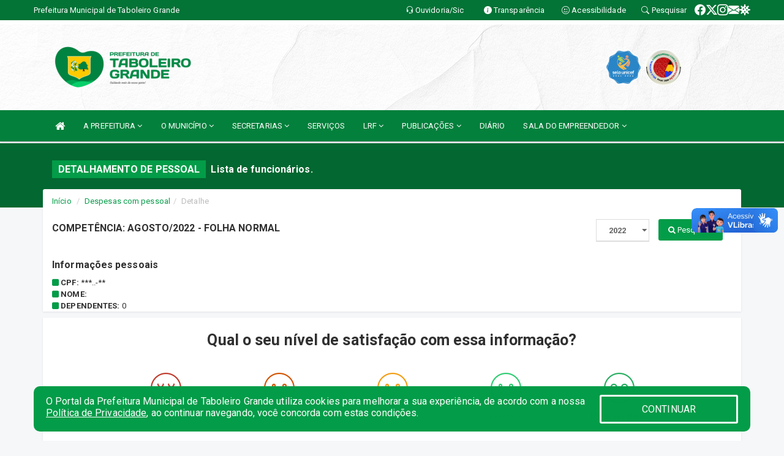

--- FILE ---
content_type: text/html; charset=utf-8
request_url: https://www.google.com/recaptcha/enterprise/anchor?ar=1&k=6Lfpno0rAAAAAKLuHiMwU8-MdXdGCKY9-FdmjwEF&co=aHR0cHM6Ly90YWJvbGVpcm9ncmFuZGUucm4uZ292LmJyOjQ0Mw..&hl=en&v=PoyoqOPhxBO7pBk68S4YbpHZ&size=normal&anchor-ms=20000&execute-ms=30000&cb=y7otkket4cxy
body_size: 49589
content:
<!DOCTYPE HTML><html dir="ltr" lang="en"><head><meta http-equiv="Content-Type" content="text/html; charset=UTF-8">
<meta http-equiv="X-UA-Compatible" content="IE=edge">
<title>reCAPTCHA</title>
<style type="text/css">
/* cyrillic-ext */
@font-face {
  font-family: 'Roboto';
  font-style: normal;
  font-weight: 400;
  font-stretch: 100%;
  src: url(//fonts.gstatic.com/s/roboto/v48/KFO7CnqEu92Fr1ME7kSn66aGLdTylUAMa3GUBHMdazTgWw.woff2) format('woff2');
  unicode-range: U+0460-052F, U+1C80-1C8A, U+20B4, U+2DE0-2DFF, U+A640-A69F, U+FE2E-FE2F;
}
/* cyrillic */
@font-face {
  font-family: 'Roboto';
  font-style: normal;
  font-weight: 400;
  font-stretch: 100%;
  src: url(//fonts.gstatic.com/s/roboto/v48/KFO7CnqEu92Fr1ME7kSn66aGLdTylUAMa3iUBHMdazTgWw.woff2) format('woff2');
  unicode-range: U+0301, U+0400-045F, U+0490-0491, U+04B0-04B1, U+2116;
}
/* greek-ext */
@font-face {
  font-family: 'Roboto';
  font-style: normal;
  font-weight: 400;
  font-stretch: 100%;
  src: url(//fonts.gstatic.com/s/roboto/v48/KFO7CnqEu92Fr1ME7kSn66aGLdTylUAMa3CUBHMdazTgWw.woff2) format('woff2');
  unicode-range: U+1F00-1FFF;
}
/* greek */
@font-face {
  font-family: 'Roboto';
  font-style: normal;
  font-weight: 400;
  font-stretch: 100%;
  src: url(//fonts.gstatic.com/s/roboto/v48/KFO7CnqEu92Fr1ME7kSn66aGLdTylUAMa3-UBHMdazTgWw.woff2) format('woff2');
  unicode-range: U+0370-0377, U+037A-037F, U+0384-038A, U+038C, U+038E-03A1, U+03A3-03FF;
}
/* math */
@font-face {
  font-family: 'Roboto';
  font-style: normal;
  font-weight: 400;
  font-stretch: 100%;
  src: url(//fonts.gstatic.com/s/roboto/v48/KFO7CnqEu92Fr1ME7kSn66aGLdTylUAMawCUBHMdazTgWw.woff2) format('woff2');
  unicode-range: U+0302-0303, U+0305, U+0307-0308, U+0310, U+0312, U+0315, U+031A, U+0326-0327, U+032C, U+032F-0330, U+0332-0333, U+0338, U+033A, U+0346, U+034D, U+0391-03A1, U+03A3-03A9, U+03B1-03C9, U+03D1, U+03D5-03D6, U+03F0-03F1, U+03F4-03F5, U+2016-2017, U+2034-2038, U+203C, U+2040, U+2043, U+2047, U+2050, U+2057, U+205F, U+2070-2071, U+2074-208E, U+2090-209C, U+20D0-20DC, U+20E1, U+20E5-20EF, U+2100-2112, U+2114-2115, U+2117-2121, U+2123-214F, U+2190, U+2192, U+2194-21AE, U+21B0-21E5, U+21F1-21F2, U+21F4-2211, U+2213-2214, U+2216-22FF, U+2308-230B, U+2310, U+2319, U+231C-2321, U+2336-237A, U+237C, U+2395, U+239B-23B7, U+23D0, U+23DC-23E1, U+2474-2475, U+25AF, U+25B3, U+25B7, U+25BD, U+25C1, U+25CA, U+25CC, U+25FB, U+266D-266F, U+27C0-27FF, U+2900-2AFF, U+2B0E-2B11, U+2B30-2B4C, U+2BFE, U+3030, U+FF5B, U+FF5D, U+1D400-1D7FF, U+1EE00-1EEFF;
}
/* symbols */
@font-face {
  font-family: 'Roboto';
  font-style: normal;
  font-weight: 400;
  font-stretch: 100%;
  src: url(//fonts.gstatic.com/s/roboto/v48/KFO7CnqEu92Fr1ME7kSn66aGLdTylUAMaxKUBHMdazTgWw.woff2) format('woff2');
  unicode-range: U+0001-000C, U+000E-001F, U+007F-009F, U+20DD-20E0, U+20E2-20E4, U+2150-218F, U+2190, U+2192, U+2194-2199, U+21AF, U+21E6-21F0, U+21F3, U+2218-2219, U+2299, U+22C4-22C6, U+2300-243F, U+2440-244A, U+2460-24FF, U+25A0-27BF, U+2800-28FF, U+2921-2922, U+2981, U+29BF, U+29EB, U+2B00-2BFF, U+4DC0-4DFF, U+FFF9-FFFB, U+10140-1018E, U+10190-1019C, U+101A0, U+101D0-101FD, U+102E0-102FB, U+10E60-10E7E, U+1D2C0-1D2D3, U+1D2E0-1D37F, U+1F000-1F0FF, U+1F100-1F1AD, U+1F1E6-1F1FF, U+1F30D-1F30F, U+1F315, U+1F31C, U+1F31E, U+1F320-1F32C, U+1F336, U+1F378, U+1F37D, U+1F382, U+1F393-1F39F, U+1F3A7-1F3A8, U+1F3AC-1F3AF, U+1F3C2, U+1F3C4-1F3C6, U+1F3CA-1F3CE, U+1F3D4-1F3E0, U+1F3ED, U+1F3F1-1F3F3, U+1F3F5-1F3F7, U+1F408, U+1F415, U+1F41F, U+1F426, U+1F43F, U+1F441-1F442, U+1F444, U+1F446-1F449, U+1F44C-1F44E, U+1F453, U+1F46A, U+1F47D, U+1F4A3, U+1F4B0, U+1F4B3, U+1F4B9, U+1F4BB, U+1F4BF, U+1F4C8-1F4CB, U+1F4D6, U+1F4DA, U+1F4DF, U+1F4E3-1F4E6, U+1F4EA-1F4ED, U+1F4F7, U+1F4F9-1F4FB, U+1F4FD-1F4FE, U+1F503, U+1F507-1F50B, U+1F50D, U+1F512-1F513, U+1F53E-1F54A, U+1F54F-1F5FA, U+1F610, U+1F650-1F67F, U+1F687, U+1F68D, U+1F691, U+1F694, U+1F698, U+1F6AD, U+1F6B2, U+1F6B9-1F6BA, U+1F6BC, U+1F6C6-1F6CF, U+1F6D3-1F6D7, U+1F6E0-1F6EA, U+1F6F0-1F6F3, U+1F6F7-1F6FC, U+1F700-1F7FF, U+1F800-1F80B, U+1F810-1F847, U+1F850-1F859, U+1F860-1F887, U+1F890-1F8AD, U+1F8B0-1F8BB, U+1F8C0-1F8C1, U+1F900-1F90B, U+1F93B, U+1F946, U+1F984, U+1F996, U+1F9E9, U+1FA00-1FA6F, U+1FA70-1FA7C, U+1FA80-1FA89, U+1FA8F-1FAC6, U+1FACE-1FADC, U+1FADF-1FAE9, U+1FAF0-1FAF8, U+1FB00-1FBFF;
}
/* vietnamese */
@font-face {
  font-family: 'Roboto';
  font-style: normal;
  font-weight: 400;
  font-stretch: 100%;
  src: url(//fonts.gstatic.com/s/roboto/v48/KFO7CnqEu92Fr1ME7kSn66aGLdTylUAMa3OUBHMdazTgWw.woff2) format('woff2');
  unicode-range: U+0102-0103, U+0110-0111, U+0128-0129, U+0168-0169, U+01A0-01A1, U+01AF-01B0, U+0300-0301, U+0303-0304, U+0308-0309, U+0323, U+0329, U+1EA0-1EF9, U+20AB;
}
/* latin-ext */
@font-face {
  font-family: 'Roboto';
  font-style: normal;
  font-weight: 400;
  font-stretch: 100%;
  src: url(//fonts.gstatic.com/s/roboto/v48/KFO7CnqEu92Fr1ME7kSn66aGLdTylUAMa3KUBHMdazTgWw.woff2) format('woff2');
  unicode-range: U+0100-02BA, U+02BD-02C5, U+02C7-02CC, U+02CE-02D7, U+02DD-02FF, U+0304, U+0308, U+0329, U+1D00-1DBF, U+1E00-1E9F, U+1EF2-1EFF, U+2020, U+20A0-20AB, U+20AD-20C0, U+2113, U+2C60-2C7F, U+A720-A7FF;
}
/* latin */
@font-face {
  font-family: 'Roboto';
  font-style: normal;
  font-weight: 400;
  font-stretch: 100%;
  src: url(//fonts.gstatic.com/s/roboto/v48/KFO7CnqEu92Fr1ME7kSn66aGLdTylUAMa3yUBHMdazQ.woff2) format('woff2');
  unicode-range: U+0000-00FF, U+0131, U+0152-0153, U+02BB-02BC, U+02C6, U+02DA, U+02DC, U+0304, U+0308, U+0329, U+2000-206F, U+20AC, U+2122, U+2191, U+2193, U+2212, U+2215, U+FEFF, U+FFFD;
}
/* cyrillic-ext */
@font-face {
  font-family: 'Roboto';
  font-style: normal;
  font-weight: 500;
  font-stretch: 100%;
  src: url(//fonts.gstatic.com/s/roboto/v48/KFO7CnqEu92Fr1ME7kSn66aGLdTylUAMa3GUBHMdazTgWw.woff2) format('woff2');
  unicode-range: U+0460-052F, U+1C80-1C8A, U+20B4, U+2DE0-2DFF, U+A640-A69F, U+FE2E-FE2F;
}
/* cyrillic */
@font-face {
  font-family: 'Roboto';
  font-style: normal;
  font-weight: 500;
  font-stretch: 100%;
  src: url(//fonts.gstatic.com/s/roboto/v48/KFO7CnqEu92Fr1ME7kSn66aGLdTylUAMa3iUBHMdazTgWw.woff2) format('woff2');
  unicode-range: U+0301, U+0400-045F, U+0490-0491, U+04B0-04B1, U+2116;
}
/* greek-ext */
@font-face {
  font-family: 'Roboto';
  font-style: normal;
  font-weight: 500;
  font-stretch: 100%;
  src: url(//fonts.gstatic.com/s/roboto/v48/KFO7CnqEu92Fr1ME7kSn66aGLdTylUAMa3CUBHMdazTgWw.woff2) format('woff2');
  unicode-range: U+1F00-1FFF;
}
/* greek */
@font-face {
  font-family: 'Roboto';
  font-style: normal;
  font-weight: 500;
  font-stretch: 100%;
  src: url(//fonts.gstatic.com/s/roboto/v48/KFO7CnqEu92Fr1ME7kSn66aGLdTylUAMa3-UBHMdazTgWw.woff2) format('woff2');
  unicode-range: U+0370-0377, U+037A-037F, U+0384-038A, U+038C, U+038E-03A1, U+03A3-03FF;
}
/* math */
@font-face {
  font-family: 'Roboto';
  font-style: normal;
  font-weight: 500;
  font-stretch: 100%;
  src: url(//fonts.gstatic.com/s/roboto/v48/KFO7CnqEu92Fr1ME7kSn66aGLdTylUAMawCUBHMdazTgWw.woff2) format('woff2');
  unicode-range: U+0302-0303, U+0305, U+0307-0308, U+0310, U+0312, U+0315, U+031A, U+0326-0327, U+032C, U+032F-0330, U+0332-0333, U+0338, U+033A, U+0346, U+034D, U+0391-03A1, U+03A3-03A9, U+03B1-03C9, U+03D1, U+03D5-03D6, U+03F0-03F1, U+03F4-03F5, U+2016-2017, U+2034-2038, U+203C, U+2040, U+2043, U+2047, U+2050, U+2057, U+205F, U+2070-2071, U+2074-208E, U+2090-209C, U+20D0-20DC, U+20E1, U+20E5-20EF, U+2100-2112, U+2114-2115, U+2117-2121, U+2123-214F, U+2190, U+2192, U+2194-21AE, U+21B0-21E5, U+21F1-21F2, U+21F4-2211, U+2213-2214, U+2216-22FF, U+2308-230B, U+2310, U+2319, U+231C-2321, U+2336-237A, U+237C, U+2395, U+239B-23B7, U+23D0, U+23DC-23E1, U+2474-2475, U+25AF, U+25B3, U+25B7, U+25BD, U+25C1, U+25CA, U+25CC, U+25FB, U+266D-266F, U+27C0-27FF, U+2900-2AFF, U+2B0E-2B11, U+2B30-2B4C, U+2BFE, U+3030, U+FF5B, U+FF5D, U+1D400-1D7FF, U+1EE00-1EEFF;
}
/* symbols */
@font-face {
  font-family: 'Roboto';
  font-style: normal;
  font-weight: 500;
  font-stretch: 100%;
  src: url(//fonts.gstatic.com/s/roboto/v48/KFO7CnqEu92Fr1ME7kSn66aGLdTylUAMaxKUBHMdazTgWw.woff2) format('woff2');
  unicode-range: U+0001-000C, U+000E-001F, U+007F-009F, U+20DD-20E0, U+20E2-20E4, U+2150-218F, U+2190, U+2192, U+2194-2199, U+21AF, U+21E6-21F0, U+21F3, U+2218-2219, U+2299, U+22C4-22C6, U+2300-243F, U+2440-244A, U+2460-24FF, U+25A0-27BF, U+2800-28FF, U+2921-2922, U+2981, U+29BF, U+29EB, U+2B00-2BFF, U+4DC0-4DFF, U+FFF9-FFFB, U+10140-1018E, U+10190-1019C, U+101A0, U+101D0-101FD, U+102E0-102FB, U+10E60-10E7E, U+1D2C0-1D2D3, U+1D2E0-1D37F, U+1F000-1F0FF, U+1F100-1F1AD, U+1F1E6-1F1FF, U+1F30D-1F30F, U+1F315, U+1F31C, U+1F31E, U+1F320-1F32C, U+1F336, U+1F378, U+1F37D, U+1F382, U+1F393-1F39F, U+1F3A7-1F3A8, U+1F3AC-1F3AF, U+1F3C2, U+1F3C4-1F3C6, U+1F3CA-1F3CE, U+1F3D4-1F3E0, U+1F3ED, U+1F3F1-1F3F3, U+1F3F5-1F3F7, U+1F408, U+1F415, U+1F41F, U+1F426, U+1F43F, U+1F441-1F442, U+1F444, U+1F446-1F449, U+1F44C-1F44E, U+1F453, U+1F46A, U+1F47D, U+1F4A3, U+1F4B0, U+1F4B3, U+1F4B9, U+1F4BB, U+1F4BF, U+1F4C8-1F4CB, U+1F4D6, U+1F4DA, U+1F4DF, U+1F4E3-1F4E6, U+1F4EA-1F4ED, U+1F4F7, U+1F4F9-1F4FB, U+1F4FD-1F4FE, U+1F503, U+1F507-1F50B, U+1F50D, U+1F512-1F513, U+1F53E-1F54A, U+1F54F-1F5FA, U+1F610, U+1F650-1F67F, U+1F687, U+1F68D, U+1F691, U+1F694, U+1F698, U+1F6AD, U+1F6B2, U+1F6B9-1F6BA, U+1F6BC, U+1F6C6-1F6CF, U+1F6D3-1F6D7, U+1F6E0-1F6EA, U+1F6F0-1F6F3, U+1F6F7-1F6FC, U+1F700-1F7FF, U+1F800-1F80B, U+1F810-1F847, U+1F850-1F859, U+1F860-1F887, U+1F890-1F8AD, U+1F8B0-1F8BB, U+1F8C0-1F8C1, U+1F900-1F90B, U+1F93B, U+1F946, U+1F984, U+1F996, U+1F9E9, U+1FA00-1FA6F, U+1FA70-1FA7C, U+1FA80-1FA89, U+1FA8F-1FAC6, U+1FACE-1FADC, U+1FADF-1FAE9, U+1FAF0-1FAF8, U+1FB00-1FBFF;
}
/* vietnamese */
@font-face {
  font-family: 'Roboto';
  font-style: normal;
  font-weight: 500;
  font-stretch: 100%;
  src: url(//fonts.gstatic.com/s/roboto/v48/KFO7CnqEu92Fr1ME7kSn66aGLdTylUAMa3OUBHMdazTgWw.woff2) format('woff2');
  unicode-range: U+0102-0103, U+0110-0111, U+0128-0129, U+0168-0169, U+01A0-01A1, U+01AF-01B0, U+0300-0301, U+0303-0304, U+0308-0309, U+0323, U+0329, U+1EA0-1EF9, U+20AB;
}
/* latin-ext */
@font-face {
  font-family: 'Roboto';
  font-style: normal;
  font-weight: 500;
  font-stretch: 100%;
  src: url(//fonts.gstatic.com/s/roboto/v48/KFO7CnqEu92Fr1ME7kSn66aGLdTylUAMa3KUBHMdazTgWw.woff2) format('woff2');
  unicode-range: U+0100-02BA, U+02BD-02C5, U+02C7-02CC, U+02CE-02D7, U+02DD-02FF, U+0304, U+0308, U+0329, U+1D00-1DBF, U+1E00-1E9F, U+1EF2-1EFF, U+2020, U+20A0-20AB, U+20AD-20C0, U+2113, U+2C60-2C7F, U+A720-A7FF;
}
/* latin */
@font-face {
  font-family: 'Roboto';
  font-style: normal;
  font-weight: 500;
  font-stretch: 100%;
  src: url(//fonts.gstatic.com/s/roboto/v48/KFO7CnqEu92Fr1ME7kSn66aGLdTylUAMa3yUBHMdazQ.woff2) format('woff2');
  unicode-range: U+0000-00FF, U+0131, U+0152-0153, U+02BB-02BC, U+02C6, U+02DA, U+02DC, U+0304, U+0308, U+0329, U+2000-206F, U+20AC, U+2122, U+2191, U+2193, U+2212, U+2215, U+FEFF, U+FFFD;
}
/* cyrillic-ext */
@font-face {
  font-family: 'Roboto';
  font-style: normal;
  font-weight: 900;
  font-stretch: 100%;
  src: url(//fonts.gstatic.com/s/roboto/v48/KFO7CnqEu92Fr1ME7kSn66aGLdTylUAMa3GUBHMdazTgWw.woff2) format('woff2');
  unicode-range: U+0460-052F, U+1C80-1C8A, U+20B4, U+2DE0-2DFF, U+A640-A69F, U+FE2E-FE2F;
}
/* cyrillic */
@font-face {
  font-family: 'Roboto';
  font-style: normal;
  font-weight: 900;
  font-stretch: 100%;
  src: url(//fonts.gstatic.com/s/roboto/v48/KFO7CnqEu92Fr1ME7kSn66aGLdTylUAMa3iUBHMdazTgWw.woff2) format('woff2');
  unicode-range: U+0301, U+0400-045F, U+0490-0491, U+04B0-04B1, U+2116;
}
/* greek-ext */
@font-face {
  font-family: 'Roboto';
  font-style: normal;
  font-weight: 900;
  font-stretch: 100%;
  src: url(//fonts.gstatic.com/s/roboto/v48/KFO7CnqEu92Fr1ME7kSn66aGLdTylUAMa3CUBHMdazTgWw.woff2) format('woff2');
  unicode-range: U+1F00-1FFF;
}
/* greek */
@font-face {
  font-family: 'Roboto';
  font-style: normal;
  font-weight: 900;
  font-stretch: 100%;
  src: url(//fonts.gstatic.com/s/roboto/v48/KFO7CnqEu92Fr1ME7kSn66aGLdTylUAMa3-UBHMdazTgWw.woff2) format('woff2');
  unicode-range: U+0370-0377, U+037A-037F, U+0384-038A, U+038C, U+038E-03A1, U+03A3-03FF;
}
/* math */
@font-face {
  font-family: 'Roboto';
  font-style: normal;
  font-weight: 900;
  font-stretch: 100%;
  src: url(//fonts.gstatic.com/s/roboto/v48/KFO7CnqEu92Fr1ME7kSn66aGLdTylUAMawCUBHMdazTgWw.woff2) format('woff2');
  unicode-range: U+0302-0303, U+0305, U+0307-0308, U+0310, U+0312, U+0315, U+031A, U+0326-0327, U+032C, U+032F-0330, U+0332-0333, U+0338, U+033A, U+0346, U+034D, U+0391-03A1, U+03A3-03A9, U+03B1-03C9, U+03D1, U+03D5-03D6, U+03F0-03F1, U+03F4-03F5, U+2016-2017, U+2034-2038, U+203C, U+2040, U+2043, U+2047, U+2050, U+2057, U+205F, U+2070-2071, U+2074-208E, U+2090-209C, U+20D0-20DC, U+20E1, U+20E5-20EF, U+2100-2112, U+2114-2115, U+2117-2121, U+2123-214F, U+2190, U+2192, U+2194-21AE, U+21B0-21E5, U+21F1-21F2, U+21F4-2211, U+2213-2214, U+2216-22FF, U+2308-230B, U+2310, U+2319, U+231C-2321, U+2336-237A, U+237C, U+2395, U+239B-23B7, U+23D0, U+23DC-23E1, U+2474-2475, U+25AF, U+25B3, U+25B7, U+25BD, U+25C1, U+25CA, U+25CC, U+25FB, U+266D-266F, U+27C0-27FF, U+2900-2AFF, U+2B0E-2B11, U+2B30-2B4C, U+2BFE, U+3030, U+FF5B, U+FF5D, U+1D400-1D7FF, U+1EE00-1EEFF;
}
/* symbols */
@font-face {
  font-family: 'Roboto';
  font-style: normal;
  font-weight: 900;
  font-stretch: 100%;
  src: url(//fonts.gstatic.com/s/roboto/v48/KFO7CnqEu92Fr1ME7kSn66aGLdTylUAMaxKUBHMdazTgWw.woff2) format('woff2');
  unicode-range: U+0001-000C, U+000E-001F, U+007F-009F, U+20DD-20E0, U+20E2-20E4, U+2150-218F, U+2190, U+2192, U+2194-2199, U+21AF, U+21E6-21F0, U+21F3, U+2218-2219, U+2299, U+22C4-22C6, U+2300-243F, U+2440-244A, U+2460-24FF, U+25A0-27BF, U+2800-28FF, U+2921-2922, U+2981, U+29BF, U+29EB, U+2B00-2BFF, U+4DC0-4DFF, U+FFF9-FFFB, U+10140-1018E, U+10190-1019C, U+101A0, U+101D0-101FD, U+102E0-102FB, U+10E60-10E7E, U+1D2C0-1D2D3, U+1D2E0-1D37F, U+1F000-1F0FF, U+1F100-1F1AD, U+1F1E6-1F1FF, U+1F30D-1F30F, U+1F315, U+1F31C, U+1F31E, U+1F320-1F32C, U+1F336, U+1F378, U+1F37D, U+1F382, U+1F393-1F39F, U+1F3A7-1F3A8, U+1F3AC-1F3AF, U+1F3C2, U+1F3C4-1F3C6, U+1F3CA-1F3CE, U+1F3D4-1F3E0, U+1F3ED, U+1F3F1-1F3F3, U+1F3F5-1F3F7, U+1F408, U+1F415, U+1F41F, U+1F426, U+1F43F, U+1F441-1F442, U+1F444, U+1F446-1F449, U+1F44C-1F44E, U+1F453, U+1F46A, U+1F47D, U+1F4A3, U+1F4B0, U+1F4B3, U+1F4B9, U+1F4BB, U+1F4BF, U+1F4C8-1F4CB, U+1F4D6, U+1F4DA, U+1F4DF, U+1F4E3-1F4E6, U+1F4EA-1F4ED, U+1F4F7, U+1F4F9-1F4FB, U+1F4FD-1F4FE, U+1F503, U+1F507-1F50B, U+1F50D, U+1F512-1F513, U+1F53E-1F54A, U+1F54F-1F5FA, U+1F610, U+1F650-1F67F, U+1F687, U+1F68D, U+1F691, U+1F694, U+1F698, U+1F6AD, U+1F6B2, U+1F6B9-1F6BA, U+1F6BC, U+1F6C6-1F6CF, U+1F6D3-1F6D7, U+1F6E0-1F6EA, U+1F6F0-1F6F3, U+1F6F7-1F6FC, U+1F700-1F7FF, U+1F800-1F80B, U+1F810-1F847, U+1F850-1F859, U+1F860-1F887, U+1F890-1F8AD, U+1F8B0-1F8BB, U+1F8C0-1F8C1, U+1F900-1F90B, U+1F93B, U+1F946, U+1F984, U+1F996, U+1F9E9, U+1FA00-1FA6F, U+1FA70-1FA7C, U+1FA80-1FA89, U+1FA8F-1FAC6, U+1FACE-1FADC, U+1FADF-1FAE9, U+1FAF0-1FAF8, U+1FB00-1FBFF;
}
/* vietnamese */
@font-face {
  font-family: 'Roboto';
  font-style: normal;
  font-weight: 900;
  font-stretch: 100%;
  src: url(//fonts.gstatic.com/s/roboto/v48/KFO7CnqEu92Fr1ME7kSn66aGLdTylUAMa3OUBHMdazTgWw.woff2) format('woff2');
  unicode-range: U+0102-0103, U+0110-0111, U+0128-0129, U+0168-0169, U+01A0-01A1, U+01AF-01B0, U+0300-0301, U+0303-0304, U+0308-0309, U+0323, U+0329, U+1EA0-1EF9, U+20AB;
}
/* latin-ext */
@font-face {
  font-family: 'Roboto';
  font-style: normal;
  font-weight: 900;
  font-stretch: 100%;
  src: url(//fonts.gstatic.com/s/roboto/v48/KFO7CnqEu92Fr1ME7kSn66aGLdTylUAMa3KUBHMdazTgWw.woff2) format('woff2');
  unicode-range: U+0100-02BA, U+02BD-02C5, U+02C7-02CC, U+02CE-02D7, U+02DD-02FF, U+0304, U+0308, U+0329, U+1D00-1DBF, U+1E00-1E9F, U+1EF2-1EFF, U+2020, U+20A0-20AB, U+20AD-20C0, U+2113, U+2C60-2C7F, U+A720-A7FF;
}
/* latin */
@font-face {
  font-family: 'Roboto';
  font-style: normal;
  font-weight: 900;
  font-stretch: 100%;
  src: url(//fonts.gstatic.com/s/roboto/v48/KFO7CnqEu92Fr1ME7kSn66aGLdTylUAMa3yUBHMdazQ.woff2) format('woff2');
  unicode-range: U+0000-00FF, U+0131, U+0152-0153, U+02BB-02BC, U+02C6, U+02DA, U+02DC, U+0304, U+0308, U+0329, U+2000-206F, U+20AC, U+2122, U+2191, U+2193, U+2212, U+2215, U+FEFF, U+FFFD;
}

</style>
<link rel="stylesheet" type="text/css" href="https://www.gstatic.com/recaptcha/releases/PoyoqOPhxBO7pBk68S4YbpHZ/styles__ltr.css">
<script nonce="qE_iTugsD_lwcoeYFndjSw" type="text/javascript">window['__recaptcha_api'] = 'https://www.google.com/recaptcha/enterprise/';</script>
<script type="text/javascript" src="https://www.gstatic.com/recaptcha/releases/PoyoqOPhxBO7pBk68S4YbpHZ/recaptcha__en.js" nonce="qE_iTugsD_lwcoeYFndjSw">
      
    </script></head>
<body><div id="rc-anchor-alert" class="rc-anchor-alert"></div>
<input type="hidden" id="recaptcha-token" value="[base64]">
<script type="text/javascript" nonce="qE_iTugsD_lwcoeYFndjSw">
      recaptcha.anchor.Main.init("[\x22ainput\x22,[\x22bgdata\x22,\x22\x22,\[base64]/[base64]/[base64]/ZyhXLGgpOnEoW04sMjEsbF0sVywwKSxoKSxmYWxzZSxmYWxzZSl9Y2F0Y2goayl7RygzNTgsVyk/[base64]/[base64]/[base64]/[base64]/[base64]/[base64]/[base64]/bmV3IEJbT10oRFswXSk6dz09Mj9uZXcgQltPXShEWzBdLERbMV0pOnc9PTM/bmV3IEJbT10oRFswXSxEWzFdLERbMl0pOnc9PTQ/[base64]/[base64]/[base64]/[base64]/[base64]\\u003d\x22,\[base64]\x22,\x22b04sasKhwqrDiXHDnzIxw4nCrW/Dg8OnecKjwrN5wqfDjcKBwroxwp7CisKyw7dew4hmwrjDhsOAw4/CvSzDhxrCocO4bTTCssKpFMOgwqXCvEjDgcKhw6ZNf8Kdw5UJA8O7dcK7woYoF8KQw6PDscOKRDjCjkvDoVYVwrsQW2pKNRTDj33Co8O4JyFRw4Eewrlrw7vDqMKQw4kKOMKsw6p5wooZwqnCsSrDtW3CvMKTw6vDr1/Cs8OEwo7CqyHCiMOzR8KYIR7ClRPCtUfDpMOxAERLwq/Dt8Oqw6Z5bBNOwqvDtWfDkMKnQSTCtMO6w4TCpsKUwo/CgMK7wrslwrXCvEvCkDPCvVDDuMKaKBrDt8KJGsO+RcOuC1lbw6bCjU3DvScRw4zCgMOCwoVfEMKiPyBWAsKsw5UAwqnChsOZJcKjYRpcwpvDq23DgVQoJATDgsOYwp5cw55Mwr/CpE3CqcOpRMOMwr4oOsOTHMKkw4DDgXEzGcOdU0zCgR/[base64]/[base64]/DigAKc0tkQsKowpzDqAFMw6MXbsOSwrtge8KVw6nDsV5ywpkTwpNHwp4uwqzCul/CgMKdABvCq2bDn8OBGHvCiMKuaj/CtMOyd2Uyw4/CuEvDr8OOWMKTew/CtMKww6HDrsKVwqXDukQVT3hCTcKUFklZwrFZYsOIwq1bN3htw7/CuREsDSB5w47DkMOvFsODw5FWw5N5w6UhwrLDvkp5KTx/OjtQAHfCqcOQfzMCHWjDvGDDmRvDnsObH2dQNEUpe8KXwqfDqEZdGyQsw4LCm8OgIsO5w5swcsOrNVgNN2vCssK+BA3CoSdpbcKcw6fCk8KQEMKeCcOrBR3DosO8wrPDhDHDik59RMKowo/DrcOfw7RHw5gOw6PCqlHDmBVjGsOCwr/CqcKWIDZQL8Kbw45owofDhX3CoMKhY2k3w7gXwp9aYcK4UQw2acOMQsOhw7fCsDVGwrV2wofDh0g3wow7w5PDuMOtecKiw7PDkzhUw519AQYMw5PDi8KSw43DtsOAeHjDqlnCo8K3fF84F0fDpcK3DsO9YTVENDgEFSzDmsKNM3MjJ3hTw7/DhQzDrMKvw6Qdw57Cg20Swog6wrJfYnbDisOPK8OVw73CnsKffMOWZ8OcBiNQIQFOJgl9wq7Ck3nCl30DGAjDmsKkD2DCt8KxVF/[base64]/[base64]/GMOLGMKjw7bCpRkuLMKfMDnCqm/CrGPCn0l3w7EhIAnDjMK8wojCvsKqDMKwW8KnTcKPPcKiNEMEw5EhBxEhw5nCs8KSHhnCssO5A8OvwrV1wpkzAsKKwq/DnMKBNMOrGyDDksK2BAFLa3vCoFchw7AZwr3Dm8KPbsKZYsK6wpNOwqQ0BVcRPQjDr8K/wqbDrcK7WFtEC8OeIScRw49INF1ENMOHasOIJiHCiDDCpj5OwovClFPDjTrCl2hew5dzRBcgI8KUfsKOGR93Lh1dNMOYwpjDvB3DtcOjw4/Dv3HCr8KZwrc8LWnCisKCJsKTY0B/w59UwpnCusKvwqrClMKcw5Z/cMO6w5FPecOCP3RYREXCgU7Cpz7DgsKuwqLChsKfwoHCpxBoCsOffyvDlMKuwpBXN0TDlnPDhXHDgMKEwobCu8O7w5hzFGLClgnCiWlLLMK9wo/DhiXCgmbCmV5HN8OGwo8GMggGFcK2wrEvw4rChcOmw6BdwqnDoTY+wo3CghzCkcK+wp5uT3nCoTPDo3DClwTDhcOTwrppwpTCpVBcBMKVQwvDqhVbICjCmAXDgMOHwrnCk8OewpjDjynCkHEDd8OewqDCscOxbMKcw7VEwpzDhcKwwo1vwrs/w4Z3e8Oewp9FUMOZwocvw7dDTcKSw5dfw6nDl1NywqPDt8KFYl3CjxZYOyTCpsOmQsO5w6fCu8KbwocdXizDmMOww7jDisKRP8OrckHCmyoWw6lGw5fDkMKzwqXCu8KIB8KXw6B/wpsCwojCusO7a29HfV90wqNbwoAGwo/Cp8K7w5PDiiLDo1LDtMKxIx/ClMKoZ8ORYMKSYsKgfznDn8OCwpYzwrjDnHYtPwrCmsOMw5g2VMK7RFPCgxDDg342wrlUSDZ1wpgfTcOoQ1fCngPCtcOmw59pwrkdw5LCnVvDjcKtwrV/wqBywoRtwqtpXSzClsO8wpkvPcOiWsOuw5oEVhtsbUc+AMKaw51iw6/DgXI2wp3DhGA3RcK9BMK9X8OcXMO3w6p6L8OQw7wzwpDDpyllwq8/EsK1woItIDoHwqUxIEjDrFVawpJdBsOaw5PCgMKkRWBhwpFbMC7CoBXDusKJw5kIw7tAw77DjmHCuMOywrHDjsO9RDsPw4DCpULCpMO5UTPDhcOGPcKpwo7CvTvCl8O7NMOxPWnCiV9mwpbDmsKzYMO5wqLDq8OXw5rDthIUwp/Clj4Kw6VtwqhXwqrCsMO1K3/DglZlWAoJaCBuMsOYwowWB8Ovw79Bw6jDusOeB8OVwrYtLCkbw4MbOgt+w7s8LMOfMAcrwqLDqsKXwrQUeMK2ZMOyw7/CucKEwo9RwpLDjcKCI8K8wrzDi0rCtAY4PsOIETHCnXfDiFkGHS3CscK/[base64]/[base64]/CtcKtPHZYYsOiw4PDoik+Zz3CgcK9CsKgwqPChA/DvsOBHcOiLVpTRcOHX8OSWAkLHcKPc8KRw4LDm8OGwrXCvhNaw4EEw7jDhMOMe8OMDsKsO8O4NcOcYcKrw4vDtWvCpk7Dri1mGcKowp/[base64]/Ds3TDlinCv8O+wrNEK8OofUIWPcKWbMOBBDxVeTTCkX3CtcOhw6TCswRswp4OcG84w4w2wrBpwqPCh3vCjFlfwoM5Q3XCkMKQw4TCnMKgKVdVU8K4HWUBwrpmdsKzdMOzfsK/[base64]/DkcOKYMOgWVgOw743fMO6wpM4bMKUwqcfw4LDplUmGMKgOnxsOMOoYkjCqXPClcODRhDCjjR5wq1ofBkzw6XClwfCnnh0NxM1w7nDkWgbwrNcw5Jww6plfsKaw7vDpWTDqcO4w7TDh8OSw7NsC8Oywqwsw5YUwqQAVcOWBcOPw7vDgcKZw4PDnX7CisKlw5/Du8KWw7JZZEohwqjCp2zDqsKYYFBOfMK3bzJMw7rDpMOqwoXDmWhkw4Mdw75iw4XDvcKgGxMkw5TDp8KvQcO7wpQdPnXDp8KySScFwrFkasK+w6DCmR3DiBbCvsOaEBDDncOzw4jDq8OkUUnCkcKKw70Zf17CrcK4wpd2wrTCl05aaEnCghzChMO1KA/Co8KrcGw+AMKoCMKfBsOfwpI/[base64]/DlXnCr0/Do8KUwp3DhMO3NcK5wpwxJcOaFMKfwonDgEzClBBnGsKiwrVeLEpVXk4/[base64]/X8OVGDUHXD4RwrPCtsOGDcONw41pWjvDuVTChsKPFgg0wphlGcK+FgrDr8K/Vhxjw5fDn8KAOWxfL8K5wrJINhVSKsKjQFzClwjDmhZhBhvDsDx/w6BNwqdkMxAdBnfDrsOKw7Z6SsOfeyZrJMO+Slx9w78pwrPDhDcDfFPCkxrDo8KFYcKgw6LCoSdmQcOJw59KYMKEXgPDi09PNmgoeQLCqsO/wobDocKMw4jCucOCAMKiAUxAw6DDgG0UwqEuH8KaZnLDnsKAwpHCgMOEw7fDssORc8K0AsO0w53CiCnCp8K6wq9SZmpYwoHDh8KXX8OWIMKxEcKwwrc0FUEeWzlBTkzDsw/Dn13ClsKKwqrCrmXDk8KLWcKxVMKuEww4w643AVEEwpUNwrPClsO+wrlTVlDDm8OBwozCnmvDi8Oyw6BhZMO4wotCLMOuQDnCgyVFwpV7ZF7DmhjCkBjCmsO2NMKjLVLDosOtwpDDv0xEw6jCpcOawpTCmsO6V8KzC3x/[base64]/[base64]/Cn8OKw5jDpBHCvRZiwqBQw6PDi8KewoHCpMOswrLCgSjDvsOjMw06czUDw67DvWrDn8KpccO0A8OCw5TCpsK0J8Kaw5vDhmbDrsOtNsK3ABvDuFgZwqtswrhCSsOpwoPCmBw/wrhsFihMw4HClGrDpsK6WsOtw4fDuCozVjnDrBBwQVPDiH56w5oCY8OSwqx2TsK7wpcUw68lGMK5XMO1w7rDocKowoomCE7DpUHCu2p6W3J/w6pAwpDCi8K1wqA1Z8OwwpbCqiXCozXDkX3Cv8K3wpwkw7DDvsOCc8OvTMKVwpYHwr4gcjvDocO3wpfCpMKgOUXDl8KuwpHDqhdIwrI5w60DwoJaC3AUw53DgcKhRH46w4JURhlePcK+Z8O0wrZIQ2zDpMOkR3rCulUVLcOlfnnCl8O5G8KIVT5/[base64]/[base64]/DiX/CtXMRbcOdw7TCjcKyw4/DkVXDtcO7w5jDt0bCtiJ0w4Ynw5o9wrhqw6zDicO3w4vCkcOnwoo6BB9+MnTCnsOIw7cDD8K4E0AZw4Nmw7LDlsKtw5MFw5lsw6rCg8O7w5rDnMOhw7UeeVfDjGnDqzhpw7IVw7thw4jDnmUYwpgpcsKIeMO2wpnCty5zUMK/[base64]/[base64]/[base64]/DtcKbw4Vsw4fCisOdwrp5KcO3wpR5w6TDlcObXm/Dih/[base64]/Dh8Krw6DDsA0TQMKEwrBZw7MTJ8KXHMOUR8OrwrEQN8OwE8KBQ8OFwofCucKOZTcVciJRLQN2wpc6wrHDkMKIT8KHeyHDmMOKamAOSMOEH8Oxw4TDrMK0dh1aw4PCjRfDiUPCjcOiworDmRNdw6cBFTnCkUbDp8ORwqx1PXEENB/[base64]/ClMOLd3g0wrMtTMKlA8Kpwpwjw7Z0LsKHw48zwoEZwonDtMOrZBkKB8OvTRjCujvCqcO+wo5nwp8pw443w5DCqcKKw5TCjGvCsBLDk8OiM8KjQwclT1/DiEvDkcKwEntjQzBPfWPCiypqcmhRw4LDlsKzLMOUKgwOw4TDqkDDhCzCgcOZw7DCtzAFa8OMwptNSsK1Yx7CiBTCgMKGwrw5wpvCuWvCuMKBVEgNw5PDn8OgR8OhAMOkwrrDu07CqnQvYB/Cq8OXw6rDrcKbH3rDiMOjwrjCqVttSUDCmMOaMcKiCFLDo8OXIsOPFV/DiMKdAMKMYVHDqMKvN8O+w6Evw7Bowp3ClsOtP8KUw4s7w7J+RlXCuMOTYMKewrTCuMOVw55lw7PCq8K8JgApwo3DgcOCwqp7w6zDkMK8w60kwojCiVrDvURiKUQHw58DwoLCmHXChAnCgUBWTWEFZsOYPMOXwqzClh/Dog/CuMOKVHMHWcKkci8fw4g3f0h4wqs3wqjCp8Kcw43DlcO7USATw5XDk8ONw6F3VMKhOF3DncOiw54kw5U5TjTCgcOdCzgHdyXDhXLDhjphw7A1wqggIMOcwr52UsOxw7c5LcO5w4YXeWU2c1FkwozCqlEZSS3Dl3YaWcKjbgMUOn5/dzx7GMONwoXCrMKiw64vw7Qcc8OlGcOawoUCwprDjcOvGDoCKjrDncKcw4p7e8O9worDmxVrwpXCpATDjMKVVcKDw75lXVUlNnhFwq1OJzzDn8KQesOgesKMQMKSwp7DvcOaXmpbNyXCgMOPEkHCiHfCnCsyw7wYW8OtwrAEw4/CvWQyw6fDv8K9w7VpFcKMw5rCv0HCocO+w6FSDncpwoDClsK5wp/Dq2E6CFEUM2vCkcKdwofCncOWw4F/w4ctw7nCusOGw5pWbB/ChGXDuU0PUlvDsMKLNMKbUW5aw7vDnGZjSDTClMKVwrM9OMOQRQtlPWhCwpAmwo/[base64]/H8O0BG7CgDHDiMKYwpzDo0cwUS84wqc7w7ozw6jCpwXDqMKMw7XCgjhIAUAJwp0sVQIwR2/[base64]/[base64]/Cs0DDh2sKVMOOfMK/[base64]/CqFN9woUfw6jDlTYVw4cWw4fDi33CiwVtdW50QQNnwq7CkMKIHsKRXWMEIcKlwqvCmMOiw7fCrMO7wqI1JDvDqQIFw5MqecKcwobDhWDCnsKgw78iwpLCicOxYkLCi8KpwrbCumwmTjbCr8OPwoAkDWtyN8OZwpfCqMKQM3M/[base64]/Dg1wmw4vCnsK4w5gNGQDDgkIFwo4aw7jClxt1Z8KyQBtZw6RRHcO7woMWw6DChH0Pw7fDmsOUEEPDqSPDsnJ1wo0zCMKdw44ywovChMOew5DCjgFBUMK+UsOBOy3CryjDv8KIwro/[base64]/DpGEAFnfDhTXCq8K0woQZw44cdjxRV8K9wr0Rw5hRw4JsRxobUsOjwoZBw7DDv8OLLsOJdl1SXMOLEUJOSTbDq8OzN8OQIcOwfcKiw4PCicOMw7YfwqM6w6TCpEJ5XXhKwqDCi8Kpwo5kw54DDycGw7nCqGLDqsOcch/[base64]/DosOrDz09U8Kra8K6w50hw4LCpMOaw7ZuBDM/DX9dNcO6ScKdWsKUBz7DnXDClHXCrX98CHcPw6BnXljDoU00DMKMwqgGVsKhwpdDw7E2woTClMKbwrLClgrDiWDDrC1Xw6pawoPDj8OWw5XClBkPwo3Dom7CiMObw6Vkw7HDphHCizERezIkJAXCqcKdwrdfwoXDnwnDmMOswr0dwonDtsKJJMK/[base64]/CunrDlsOJw6BHbMOPw4c3DcK6w4VXwrALO2/DoMKNBsOsesOcwrvDhsO1wrtyZHwuw6rCvVVHVVnCtMOpPwlCwpXDhMKlwrMaRcOtPWNEFcKCK8OUwpzCpMKIKMKLwofDlcKSbsKrMsO2SjJAw7AnciJCWMOQJQdBbFLDr8KZw5cPcjVNEsKEw73CqxgsLQZeL8Kkw73ChsOAw7nDsMKoVcOPw4vDhcOIdCPCvcKCw6/DgMKQw5MNIsOAw4fCm0XDuGDCnMOaw5/Cgm3DsW5vHGQ2wrICDcK3ecK1w5NRwrs9wr/Dq8KHw6kDwr/Cj1tBw4tIWsK+JmjDlyBDwrwDwod7UyrDmwo2wo5Lb8OUwoMxFMOYw79Vw75KX8KvcnA8CcKzGcK6WFopw4hZSnXDgcO/FMKpw7nCjAXDun/CocOsw4nDi35/MsOFw7DCpMOWXsOrwpB8wqfDmMOJSsK1SsOPwrHDjMOjFBEvwq48eMKBQMOJwqrDnMKXM2VHRsKCMsOrw4EKwqrCv8OZKsKkKsKpBnfDo8KYwrxMM8K0PDg/[base64]/[base64]/CtMOxNsOeUcOMwr9EKMOXYsKHN3t6UcKOwp9WQGjDgsO5SMOiNsOgdUfDgcOPw4bCgcOkL1/DjQlNw4J2wrXCgsObw6ALwrdRw47CjMOuw6A0w6cgw4xfw6/Ch8Kdw4/DgxDDksOmIj/[base64]/CjsK/wpLChsOFwrsswoxVwpHClyopGHUXHcKTwptow7lewo8Hwr7CrsO+MMKdOsOSdnN0XXYAw6tpL8K8UcOAUsKHwoEzw4Yvw7XCqT9USsKjw4fDhsO6wqACwrXCu1/[base64]/wo/Cv3JXw6nCtBISwrx0w6lLecOWw5ICA8KnDcODwphfCsKwJkLChy/[base64]/CuBXCssOABMO5dQXCjMKQw5cIw6s7WMOKcmvDl2DDr8OKwpdWGcKUd3tQwoHCtcO1w5hbw43DqcKgcsO+EwhawrdVL1V7wrtpwpzCshbDjgvCv8KbwqLDmsKwZi3DpMK2QmMSw4LCjxA2wohjaCxGw7XDvsOIw4vDncK/I8OAwr7CmMOcRcOlUMONLsOQwrV8WMOlMMKJDMO4AX/Cn13Co03CvMO4ExjCisK/[base64]/CiURqWsKGI17DusOUF8OmwoQBwqsqwooaw4DDqyXCgMKdw6sAw7bCoMKxw7F4UBvCvALCjcOpw59Fw7fChnvCscKGwpTCtwBUX8K2woIkwq8nw5pNPkbDgUwoQD/[base64]/[base64]/[base64]/[base64]/[base64]/Dq2hTw63DoyE6HsO8w745wpjCjhXDpS3DrMKtwpFLBFYIbMO7VRTCosOpGiXDv8OBw4pCwpouGsKnw656AsKsaBAiRMKXwpXCqzlmw5LCrS/[base64]/CoMOsPsKcw5vDpE9XOcO6wrlSw4E9woJrKXMaGhcIP8KlwobDoMO8E8Opw7PCnGxEw4PCkmsVwpFcw4Ntw7Y4UsK+MsOgwpNJZcOmwqVDUz1sw78xOEMWw609JMK9wrzCkijCjsKtwrnCgBrCig7Ct8K/dcOtbsKCwpQewo9WIcKiwo9UdcKcwq91w4XCtzHDlVxbVkDDugIxPMKBwp/[base64]/wqplLhbDqcOFLGFMwpHDtU3ChDDCg2nCsRHDtcOpw65uwqN9w4FycDvCsX7DmxnDgcOMeAszc8KwcXglam/DiWQ8NQDCi2JjKMOwwo0/LxYwHRbDksKVQUhRwobDiQDDnMKQw5wZD0/DocKMOG/DmR4fbMK2Z0ASw7nDvEfDpcKCw4x7w4Y9esO+VVzCjcKqwqNDRUDDpMKUeFTDk8KaScK0wpvCoj16wq3Cjmtpw5QAL8KxLX7Ck2HDuzXCk8ORLMOow6l7d8KBMsKaG8OUK8OfcHTCnCt9a8Khf8O4Vw4qwpfDkcOdwqk2LsOiYX/DvMOmw4fCrG0yfMOvwptEwpERw6/Co3kFJsK2wrV3EcOqwrFbD0FLwq7DmMKEEsOKwo/[base64]/[base64]/DrcKnMcOyw61Aw6fDq8KPWTcAw6vCmG9zw6JFMWlzwovDtTfCp2nDosOXSFrCmMOeVWBoYC03wq4HdTMWWsKiQ1JSCWM6MTNBBsObLsOTIcKEPMKWwq0wMMOkCMOBVV/DpcOxCVHCmRzDpMO+ZMOqXUtcUsKqSC/[base64]/DrMOtQMKQw7fDnsO+w4HCqsOow4MDwrUjfS1tYMKyw5nDqMKuF2R+T342w7J+HB3CrMKCHsO3w5LCmcK3wrnDssO/G8OaDxXDmcKyGcOVdRLDqsKLwp9PwpfDn8OPw4XDgAvCuE/DnsKMSw7DhlLDr39zwoHCsMONw4wpwqzCtsKrD8KZwo3ChsKHwpdWWsKrw4/DrUPDmgLDkz3DgjvDnMOkWcK/wqLDpsODwqnDnMOZw5DDoFjCm8OTBcOwVgDCtcOJGcKMw68+IRwJGcOlAMK/SAhaUl/DscKLw5HCvcOfwq8Vw6xbESvDnkjDvE/DhcOwwobDlUAWw6RmVjUtw7vDowHDtgdGPXHCoERQw4TDrTTCvcK7wrfDsh7CrsOXw4o/w6YpwrBBwobDk8O0w5fCpTZ6EwZFUxgJwqnDvcO7wrPCqcKlw7vDjkvCgRcqMllzNsKKOHnDgzc4w6zCmsKlGsOBwpxuRcKPwrbCgsKUwoo/w5fDo8OGw4fDiMKRE8KjYzDChsKww5bCij3DoD7Dt8K0wr/DsR9Swr80wqhEwrzClMO0fAEbfQHDqcKHPh/ChsKUw7LDl3oUw5nDnlLDg8KCwpbCnh3Chj1rGQYtw5TDmUnCv016e8Orw4MfKTbDmwYre8OIw7fDimNhw5zCsMOacz/CsmzDr8K7YMOaYkXDpMOmAS4iRnJHUEhGwoHCgBLCgRlxw5/CgBXCm2hSAsKkwqbDtlvDtmEXwrHDocOmPhPCm8OyfcOMAQ0jSx/DoAsCwo0NwrbDsy/[base64]/CgsKMFcK6LcOvDnLDuyHCuVTDgcOdwqXDtMKTw6VAZsOtw7ZeOQDDqnTCoWbCjgnDuAssQ0jDj8OJwpHDlcKSwoLCqV51SC7Co39iT8KSw5PCg8KOwrrCmynDkiYBcWwuAn1Dck/[base64]/[base64]/CksOHPQFUBFvCusOUw5nCjmLDq8OmQsKwBMOqZh3CiMKTTMOYXsKvFxvDrToabELCiMOlKsOnw4PCgcK/MsOqw4QRw4gEw6XCkARnQVzDv0HCqxRzPsOCbsKDdcOYL8KYAsKgwqoSw6fDtzDDgMOYRcKQwpzCjnPCi8K/wowPZEAFw4Yyw5/CigPCrRnDhzgoU8OSH8OMw69NAsK9w6ZebErCv0c3wrXDsgvDlHo+ZAjDhMKdMsOuIcOhw7Uvw58nbsO7anlSw5jCv8KLw6nCqMObLDMiXcOFYsOCwrvDocOseMOwJsOVwowbCMOQXMKORcOtEsKTWMO6wqPDrR43wqAiasKOXyoyIcKcw5/DlwjDqHB4w77DlyXDgcKXw7jCkRzCiMKbw5/DtsKMfsKAMCTDvcKVD8KrEUEXfFwta17CqT9Fw5DCoCrDkkvClMKyLMOPNRcnNU7CjMKUwooqWD7CosOZw7DDhMKlw5l8F8OqwqEVb8KgPMKBBMOSw5HCqMOsD2zDrTtSNgsBwpV/NsOoUhgCc8O8wrTDl8Owwq98OcOhw7jDii8+w4XDuMOiwrvDpMKpwrJsw4XClFfDjhDCusKawrHCrcOnwpfCpsOEwoDCisK8VmEBGsKqw5dGwogdSWrCr1TClMKywqzDrMOPH8KNwpvCh8O5BXEKQ0sKDMK+a8Omw7vDmETCpD8Pwq3ChMKZw4HDjRPDuF/DsCzCrGbDvW0Kw7glwoQMw5V2wofDmTU3w4New4/DvsOuLcKNw6QlW8KHw5XDs2HCrXFZSnJTCMOIekvCrsKpw5ZgTi/[base64]/XcOHEVDCp05jwo3DusKhJEzCrnouccOvOMK7w78dTSPDmw1Qwo/[base64]/DpQVQw6vDsWnDrTUhKMOnwr3Dul0Uw6fDkWEcwop2FcKmFsK8S8KUWcKbacKPeEBywq0uw73CiS8PLhImwqHCuMK9Pillwp/DpXcNwpY2w4PCsC7CvT7CrDfDicO1UcKTw7N/wocjw7YeOcOJwqvCp3M/bcOCQ2/[base64]/[base64]/w7jDrivDosK5w7ppwojCscO/wrLCriA2O8KmwpfCrcKkfcKPWwrCjzDDi0DDucOSVsKVw6YBwpvDpgYywplDwqDCpUQxw4fDi2fDq8OVwoHDgMKALcK9dEpsw5/DizQkNsKwwo8EwpZ8wptOFzUWVMKpw5p5MglAwoUVw6vDom9uWcOKKksoB3LChVvDgz1Ewr9Ow4nDtcKxHMKGVClVdcOkY8OHwrkaw6xqHx7DkQp/IMKZc2HCghLDisOowqs+ccK9ScOPwo5pwo9Kw4bCsjV+w5Igw7J/TcOcdGgJw7/DjMKKICbClsO1w5wsw6t1wqRPLFvDvXjCvlbDsy19JS9AE8OgJsKcw7oUNhXDisOuw4bChcKyK37ClhrCmMOoEcOxPC/ChsKjw5sbw6c4w7TDp2QWwr/[base64]/DrUtqScOSRTzDoSYiPMOZwq/CpMOvwrvCgsO9EB7DgsKvw61bw5bDnW3DuyoWwrzDlHoMwqjChsOvbMKdwonDosKDDi42wqjCoFUzGMOYwpQqZMO8w5RafVt1KMOlWMK2bEjDlQZRwqlnw53Ds8KxwoxcUsOQw7fCpcO+wpDDoW/DsX9kwrjCrsK6wrjCm8OTdMOgw5oVXHRVaMKCw63CpCkJET7CnMOXaV5WwqjDnTBBwqFDU8OiDMK6ecO6bUYUF8Oxw6/Do1Q9w4ZPFcK5wrlOVnbCu8Klwp7CicOMScO9WGrDkDZRwrUWw6ZtH03DnMKPPsKbw513ccK1dknCk8KhwpPDiiB8w4Ftc8K/wo9qTcKYeGwdw4Alwo7CgcOcwodgwqFtw7gnICnCp8KIwq7DgMOxwpB7e8Omw4LDiS8+wonDv8K1wp/DtHpJAMKEwpFRBh1yVsOaw6fDtMOVw69IV3Fww5s7wpbClhnCn0JbUcKzwrDCnirCv8OIV8OKbcKuwr9Ewok8GzMYwoXComTCssODb8KEw4BWw6Z0M8OnwrN4wprDtChXMRlTHmlBwpBXV8KYw7JGw4zDisOlw6wrw7rDuUHChsKYwrTDmDnDlnQyw7UsCWjDr0JKw5/[base64]/[base64]/FsKMwr3CpcOOwrkfEsKTwrgiwp3CokTCu8O2w5nCncKiw4VOLcKqcsK7wpPDnxTCq8KhwqkPEgo/TVLDs8KBYUQ1AMKiWmXCu8OOwqbDkgk4wo7DmFzChwTCkTxFNcK+wqvCm1xMwqbCgwRTwprCvEHClMKnI3sLwrnCqcKSw4jDjVjCq8OEG8OQfCMwMT5SacO4wrnDqGFmWz/DksOtwprDoMKOO8Kew5pwNT7CkMOyYS4iwp7CmMOXw6NZw4Epw4LCqsO5fBs/ScOIFMODw5LCucObdcKSw4wGFcKdwo7DtgYGbMKNRcOCL8OcEMKYASrDh8OTRUZmIkZAw65JRzpVC8ONwrwaX1VGw78ywrjCrR7DmxJlwp1mKy3ChMKzwrITA8OMwpojwprCqEnClR5VD3/[base64]/DqMK/woXCtETChyrDvMOJEsObf3U3wrkgEm9tK8KNwqAAM8OdworCkcOYAQQ4BMK4w6rCuxNBw5jCu1zDoXE/w5JmBXoJw4PDs3NwfWLDrzVsw6nCjjXCg2MGw7FoDcOPw6rDphzCkMKfw4sUwoLCm0ZSw5JWWcOjdsKCR8Kea07DjAVXClA/Q8OpAypow4jCnkLDgsKww5bCqcOICQY8w7Z/w6BZJn8Kw6vDiGvCh8KBCX3CqRvCnEPCp8K9HG4mDlUewqDCnMO5GsKmwofCtsKoM8KuLcO6aUHClMOFJgbCpMKKBC9Xw58hERZnwr1gwo4nDsKswowQwpPDicOSwoAgTVXCkEkwDnzDtQbCuMKvw73CgMO/NsOHw6nDmw1PwoFFHsK/wpRVW1DDpcKWB8KDw6onwptFBlBmCMKlw4zDkMOHNcKhCsOdwp/CkwY1wrHCusKiJMOOIhrDlzApwpTDlsOkwojDmcKYwrxqLsKqwp8CLsKyTgMqwqDDrhsKaXAbFSPDq1vDujhKcCrClsOhw7N0dsOoICBXwpZzV8OuwrZ+w6vCrQUjVsOswrNoVMKGwoQEZGNkwphOwrEBwqrDt8KBw47Ds1N4w44nw6zDphwpY8OZwoB/[base64]/DpsKlwrPCmDLCpcOWw5HClsKzw4MJQ8KJZcK6P8OHwoLDkFtrwpZ+wo7Cp0EfEsKZLcKjJzTCmHkWJ8KXwobCncOtN2kcflvDrkHDvWHCoWZnM8KnGcKmfDbCjCfCugfDrFfDrsOGTcKCwqLCp8O1woVmHg/CjMOsFsOdw5LCpcK1HcO8QDBJO37CrsOTSsO6F1cxw7lAw5vDsRIWw4TDlMKWwplhw4AGeFUbJl9rwqpvwrPCr1s5bcKOw6vChQooPhjDphRWSsKgQ8OQfRHDl8OFwrgwOMKOBg0Bw7chw7vDmMOWTxfDvkzDpcKvR2gSw5jCtcKDw73CvcOLwpfCiFcRwp/ChBnCq8OmXlpDXAEkwojClMO3wpPDn8K2w4MbcQFxeVUVw5nCv1fDtF7CpsK6wojChcKnEF7DpEfCoMKbw6zCmsKGwrEkMw/[base64]/[base64]/[base64]/DrX0jw5HCkGHDqXzDtsO/[base64]/[base64]/CtkgYw7tRLsKlAcKUwqTDlVxERsKMw6HCsjpfw5TCicOpw6Rfw4XClsOCNTfCkcKVQHM6w5bDicKZw5E3wrAiw4/DgC16wprDlV55w77CtsOUOsKHwpg4WMKiwpRjw74rw5/DpsO/w4p1G8Olw6bCmMKIw51qwp/CuMOiw5/DtUrCrSYrOznDmEpucTV6A8OefMOew5xHwppmwofCjEgfw4ESw43DplPCk8OPwp3CrMOyUcOLwqJQw7c/DxI6BsOZwo5Dw5LCvMOOw63CkFjDqMKkGwA+EcKoKCUYfxZhCkLDsDNOw5nCj2pTX8KWSsKIwp7Dl0PDoV8kwrloEsOxOXEtwrB0QFPDjMKpwpVwwpN4fFfDtURVQsKVw70/McO7MRHCucKYwqPCty/DhcOcw4Raw6F0A8OUL8K6wpfDs8K/RUHCmcO4w4XDlMOUOg7Dtl/DqQNMwrUSwq7Cn8OcVEXDjDjCuMOqMQjCq8OTwot7H8Ovw5B8w6wEAAwqVcKTLV3CvMOlwr5pw5fCpcKow4EGGR7Dlk3CoR5dw7o/wqYdNAIHwoFQeTvDvgwCw73DqsK4ei17w5ZPw5guwobDkh7ClTnCl8Okw57Dm8KmdT5Fc8OuwpbDhC/Dm3AbJ8KNEsOuw4oTBcOkwpfCocKjwrbDqMOfEwxGNw7DsUPCvsO8w6fChS00w4LCgMOcI3DCmcKZdcOzIcOPwofDjSHCngtIRk/DuUg0wp/ChixLd8KEB8KidlrDgEXDjUM3SMO3SsK2\x22],null,[\x22conf\x22,null,\x226Lfpno0rAAAAAKLuHiMwU8-MdXdGCKY9-FdmjwEF\x22,0,null,null,null,1,[21,125,63,73,95,87,41,43,42,83,102,105,109,121],[1017145,478],0,null,null,null,null,0,null,0,1,700,1,null,0,\[base64]/76lBhnEnQkZnOKMAhk\\u003d\x22,0,0,null,null,1,null,0,0,null,null,null,0],\x22https://taboleirogrande.rn.gov.br:443\x22,null,[1,1,1],null,null,null,0,3600,[\x22https://www.google.com/intl/en/policies/privacy/\x22,\x22https://www.google.com/intl/en/policies/terms/\x22],\x22O41USQhak3PsVmG/9R45zVnLHG0Mrf/8KReHcRUH8Qw\\u003d\x22,0,0,null,1,1768721809007,0,0,[105,220,146,246,73],null,[253],\x22RC-90oo7xSPY1cg6Q\x22,null,null,null,null,null,\x220dAFcWeA6LxJes6jgyY2g9IHiL6Ks0MQuqOe41sUw86tT-fiCgp-fLRt__Jf90b-QcNhv0BP-pqrXyGxAcRhenBvuDhwocgTrIFg\x22,1768804609109]");
    </script></body></html>